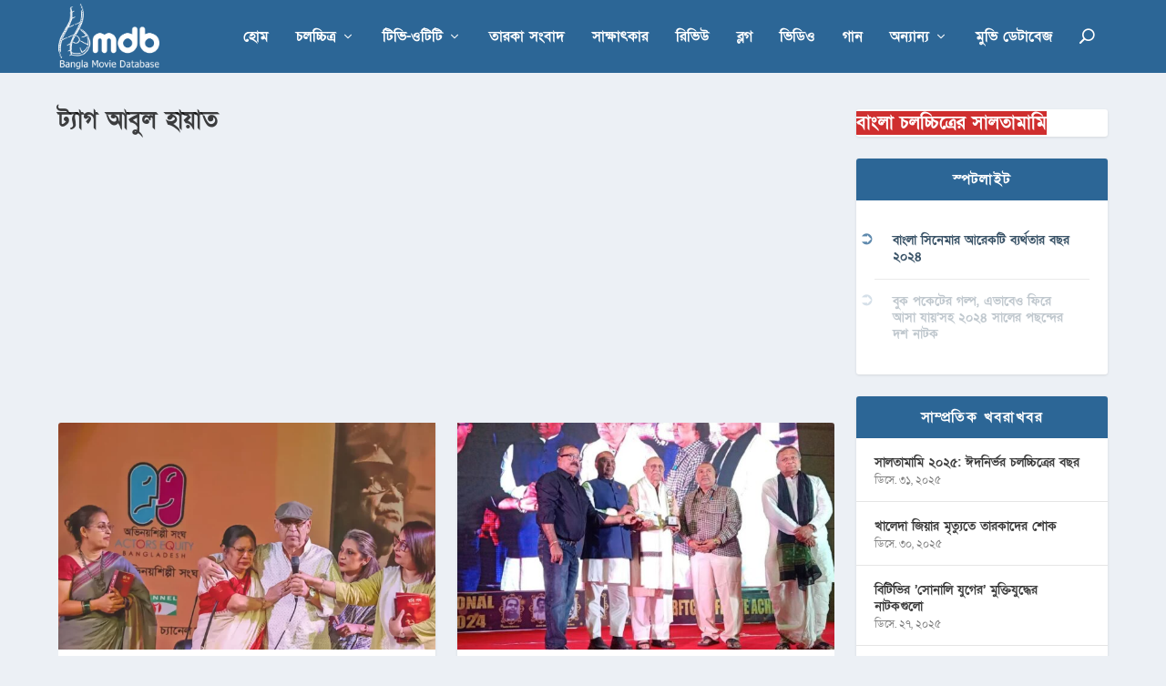

--- FILE ---
content_type: text/html; charset=utf-8
request_url: https://www.google.com/recaptcha/api2/aframe
body_size: 248
content:
<!DOCTYPE HTML><html><head><meta http-equiv="content-type" content="text/html; charset=UTF-8"></head><body><script nonce="XAsnlWVzUjqeMy-UanphMw">/** Anti-fraud and anti-abuse applications only. See google.com/recaptcha */ try{var clients={'sodar':'https://pagead2.googlesyndication.com/pagead/sodar?'};window.addEventListener("message",function(a){try{if(a.source===window.parent){var b=JSON.parse(a.data);var c=clients[b['id']];if(c){var d=document.createElement('img');d.src=c+b['params']+'&rc='+(localStorage.getItem("rc::a")?sessionStorage.getItem("rc::b"):"");window.document.body.appendChild(d);sessionStorage.setItem("rc::e",parseInt(sessionStorage.getItem("rc::e")||0)+1);localStorage.setItem("rc::h",'1770081873310');}}}catch(b){}});window.parent.postMessage("_grecaptcha_ready", "*");}catch(b){}</script></body></html>